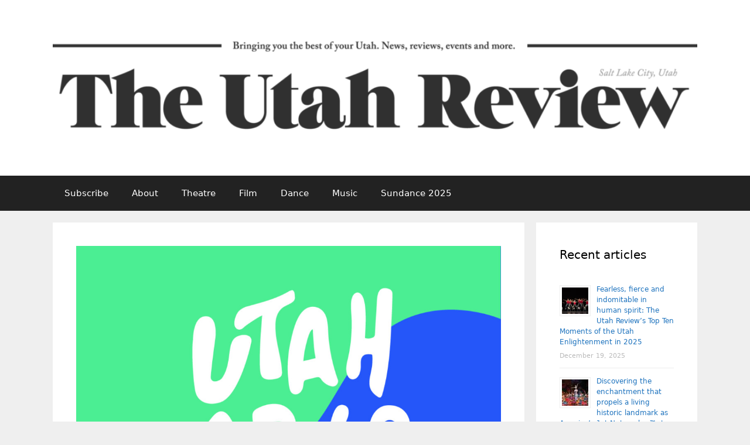

--- FILE ---
content_type: text/html; charset=UTF-8
request_url: https://www.theutahreview.com/backstage-utah-arts-festival-2018-winners-announced-artist-marketplace-wasatch-ironpen-literary-arts-individual-team-poetry-slam-competitions/
body_size: 16501
content:
<!DOCTYPE html><html lang="en-US" itemscope itemtype="https://schema.org/BlogPosting"><head><meta charset="UTF-8"><title>Backstage at The Utah Arts Festival 2018: Winners announced for Artist Marketplace, Wasatch IronPen, Literary Arts individual, team poetry slam competitions &#8211; The Utah Review</title><meta name='robots' content='max-image-preview:large' /><meta name="viewport" content="width=device-width, initial-scale=1"><link rel='dns-prefetch' href='//www.theutahreview.com' /><link rel='dns-prefetch' href='//secure.gravatar.com' /><link rel='dns-prefetch' href='//stats.wp.com' /><link rel='dns-prefetch' href='//v0.wordpress.com' /><link rel='dns-prefetch' href='//jetpack.wordpress.com' /><link rel='dns-prefetch' href='//s0.wp.com' /><link rel='dns-prefetch' href='//public-api.wordpress.com' /><link rel='dns-prefetch' href='//0.gravatar.com' /><link rel='dns-prefetch' href='//1.gravatar.com' /><link rel='dns-prefetch' href='//2.gravatar.com' /><link rel="alternate" type="application/rss+xml" title="The Utah Review &raquo; Feed" href="https://www.theutahreview.com/feed/" /><link rel="alternate" type="application/rss+xml" title="The Utah Review &raquo; Comments Feed" href="https://www.theutahreview.com/comments/feed/" /><link rel="alternate" type="application/rss+xml" title="The Utah Review &raquo; Backstage at The Utah Arts Festival 2018: Winners announced for Artist Marketplace, Wasatch IronPen, Literary Arts individual, team poetry slam competitions Comments Feed" href="https://www.theutahreview.com/backstage-utah-arts-festival-2018-winners-announced-artist-marketplace-wasatch-ironpen-literary-arts-individual-team-poetry-slam-competitions/feed/" /><link rel="alternate" title="oEmbed (JSON)" type="application/json+oembed" href="https://www.theutahreview.com/wp-json/oembed/1.0/embed?url=https%3A%2F%2Fwww.theutahreview.com%2Fbackstage-utah-arts-festival-2018-winners-announced-artist-marketplace-wasatch-ironpen-literary-arts-individual-team-poetry-slam-competitions%2F" /><link rel="alternate" title="oEmbed (XML)" type="text/xml+oembed" href="https://www.theutahreview.com/wp-json/oembed/1.0/embed?url=https%3A%2F%2Fwww.theutahreview.com%2Fbackstage-utah-arts-festival-2018-winners-announced-artist-marketplace-wasatch-ironpen-literary-arts-individual-team-poetry-slam-competitions%2F&#038;format=xml" /><style id='wp-img-auto-sizes-contain-inline-css'>img:is([sizes=auto i],[sizes^="auto," i]){contain-intrinsic-size:3000px 1500px}
/*# sourceURL=wp-img-auto-sizes-contain-inline-css */</style><style id='wp-emoji-styles-inline-css'>img.wp-smiley, img.emoji {
		display: inline !important;
		border: none !important;
		box-shadow: none !important;
		height: 1em !important;
		width: 1em !important;
		margin: 0 0.07em !important;
		vertical-align: -0.1em !important;
		background: none !important;
		padding: 0 !important;
	}
/*# sourceURL=wp-emoji-styles-inline-css */</style><style id='wp-block-library-inline-css'>:root{--wp-block-synced-color:#7a00df;--wp-block-synced-color--rgb:122,0,223;--wp-bound-block-color:var(--wp-block-synced-color);--wp-editor-canvas-background:#ddd;--wp-admin-theme-color:#007cba;--wp-admin-theme-color--rgb:0,124,186;--wp-admin-theme-color-darker-10:#006ba1;--wp-admin-theme-color-darker-10--rgb:0,107,160.5;--wp-admin-theme-color-darker-20:#005a87;--wp-admin-theme-color-darker-20--rgb:0,90,135;--wp-admin-border-width-focus:2px}@media (min-resolution:192dpi){:root{--wp-admin-border-width-focus:1.5px}}.wp-element-button{cursor:pointer}:root .has-very-light-gray-background-color{background-color:#eee}:root .has-very-dark-gray-background-color{background-color:#313131}:root .has-very-light-gray-color{color:#eee}:root .has-very-dark-gray-color{color:#313131}:root .has-vivid-green-cyan-to-vivid-cyan-blue-gradient-background{background:linear-gradient(135deg,#00d084,#0693e3)}:root .has-purple-crush-gradient-background{background:linear-gradient(135deg,#34e2e4,#4721fb 50%,#ab1dfe)}:root .has-hazy-dawn-gradient-background{background:linear-gradient(135deg,#faaca8,#dad0ec)}:root .has-subdued-olive-gradient-background{background:linear-gradient(135deg,#fafae1,#67a671)}:root .has-atomic-cream-gradient-background{background:linear-gradient(135deg,#fdd79a,#004a59)}:root .has-nightshade-gradient-background{background:linear-gradient(135deg,#330968,#31cdcf)}:root .has-midnight-gradient-background{background:linear-gradient(135deg,#020381,#2874fc)}:root{--wp--preset--font-size--normal:16px;--wp--preset--font-size--huge:42px}.has-regular-font-size{font-size:1em}.has-larger-font-size{font-size:2.625em}.has-normal-font-size{font-size:var(--wp--preset--font-size--normal)}.has-huge-font-size{font-size:var(--wp--preset--font-size--huge)}.has-text-align-center{text-align:center}.has-text-align-left{text-align:left}.has-text-align-right{text-align:right}.has-fit-text{white-space:nowrap!important}#end-resizable-editor-section{display:none}.aligncenter{clear:both}.items-justified-left{justify-content:flex-start}.items-justified-center{justify-content:center}.items-justified-right{justify-content:flex-end}.items-justified-space-between{justify-content:space-between}.screen-reader-text{border:0;clip-path:inset(50%);height:1px;margin:-1px;overflow:hidden;padding:0;position:absolute;width:1px;word-wrap:normal!important}.screen-reader-text:focus{background-color:#ddd;clip-path:none;color:#444;display:block;font-size:1em;height:auto;left:5px;line-height:normal;padding:15px 23px 14px;text-decoration:none;top:5px;width:auto;z-index:100000}html :where(.has-border-color){border-style:solid}html :where([style*=border-top-color]){border-top-style:solid}html :where([style*=border-right-color]){border-right-style:solid}html :where([style*=border-bottom-color]){border-bottom-style:solid}html :where([style*=border-left-color]){border-left-style:solid}html :where([style*=border-width]){border-style:solid}html :where([style*=border-top-width]){border-top-style:solid}html :where([style*=border-right-width]){border-right-style:solid}html :where([style*=border-bottom-width]){border-bottom-style:solid}html :where([style*=border-left-width]){border-left-style:solid}html :where(img[class*=wp-image-]){height:auto;max-width:100%}:where(figure){margin:0 0 1em}html :where(.is-position-sticky){--wp-admin--admin-bar--position-offset:var(--wp-admin--admin-bar--height,0px)}@media screen and (max-width:600px){html :where(.is-position-sticky){--wp-admin--admin-bar--position-offset:0px}}

/*# sourceURL=wp-block-library-inline-css */</style><style id='global-styles-inline-css'>:root{--wp--preset--aspect-ratio--square: 1;--wp--preset--aspect-ratio--4-3: 4/3;--wp--preset--aspect-ratio--3-4: 3/4;--wp--preset--aspect-ratio--3-2: 3/2;--wp--preset--aspect-ratio--2-3: 2/3;--wp--preset--aspect-ratio--16-9: 16/9;--wp--preset--aspect-ratio--9-16: 9/16;--wp--preset--color--black: #000000;--wp--preset--color--cyan-bluish-gray: #abb8c3;--wp--preset--color--white: #ffffff;--wp--preset--color--pale-pink: #f78da7;--wp--preset--color--vivid-red: #cf2e2e;--wp--preset--color--luminous-vivid-orange: #ff6900;--wp--preset--color--luminous-vivid-amber: #fcb900;--wp--preset--color--light-green-cyan: #7bdcb5;--wp--preset--color--vivid-green-cyan: #00d084;--wp--preset--color--pale-cyan-blue: #8ed1fc;--wp--preset--color--vivid-cyan-blue: #0693e3;--wp--preset--color--vivid-purple: #9b51e0;--wp--preset--color--contrast: var(--contrast);--wp--preset--color--contrast-2: var(--contrast-2);--wp--preset--color--contrast-3: var(--contrast-3);--wp--preset--color--base: var(--base);--wp--preset--color--base-2: var(--base-2);--wp--preset--color--base-3: var(--base-3);--wp--preset--color--accent: var(--accent);--wp--preset--gradient--vivid-cyan-blue-to-vivid-purple: linear-gradient(135deg,rgb(6,147,227) 0%,rgb(155,81,224) 100%);--wp--preset--gradient--light-green-cyan-to-vivid-green-cyan: linear-gradient(135deg,rgb(122,220,180) 0%,rgb(0,208,130) 100%);--wp--preset--gradient--luminous-vivid-amber-to-luminous-vivid-orange: linear-gradient(135deg,rgb(252,185,0) 0%,rgb(255,105,0) 100%);--wp--preset--gradient--luminous-vivid-orange-to-vivid-red: linear-gradient(135deg,rgb(255,105,0) 0%,rgb(207,46,46) 100%);--wp--preset--gradient--very-light-gray-to-cyan-bluish-gray: linear-gradient(135deg,rgb(238,238,238) 0%,rgb(169,184,195) 100%);--wp--preset--gradient--cool-to-warm-spectrum: linear-gradient(135deg,rgb(74,234,220) 0%,rgb(151,120,209) 20%,rgb(207,42,186) 40%,rgb(238,44,130) 60%,rgb(251,105,98) 80%,rgb(254,248,76) 100%);--wp--preset--gradient--blush-light-purple: linear-gradient(135deg,rgb(255,206,236) 0%,rgb(152,150,240) 100%);--wp--preset--gradient--blush-bordeaux: linear-gradient(135deg,rgb(254,205,165) 0%,rgb(254,45,45) 50%,rgb(107,0,62) 100%);--wp--preset--gradient--luminous-dusk: linear-gradient(135deg,rgb(255,203,112) 0%,rgb(199,81,192) 50%,rgb(65,88,208) 100%);--wp--preset--gradient--pale-ocean: linear-gradient(135deg,rgb(255,245,203) 0%,rgb(182,227,212) 50%,rgb(51,167,181) 100%);--wp--preset--gradient--electric-grass: linear-gradient(135deg,rgb(202,248,128) 0%,rgb(113,206,126) 100%);--wp--preset--gradient--midnight: linear-gradient(135deg,rgb(2,3,129) 0%,rgb(40,116,252) 100%);--wp--preset--font-size--small: 13px;--wp--preset--font-size--medium: 20px;--wp--preset--font-size--large: 36px;--wp--preset--font-size--x-large: 42px;--wp--preset--spacing--20: 0.44rem;--wp--preset--spacing--30: 0.67rem;--wp--preset--spacing--40: 1rem;--wp--preset--spacing--50: 1.5rem;--wp--preset--spacing--60: 2.25rem;--wp--preset--spacing--70: 3.38rem;--wp--preset--spacing--80: 5.06rem;--wp--preset--shadow--natural: 6px 6px 9px rgba(0, 0, 0, 0.2);--wp--preset--shadow--deep: 12px 12px 50px rgba(0, 0, 0, 0.4);--wp--preset--shadow--sharp: 6px 6px 0px rgba(0, 0, 0, 0.2);--wp--preset--shadow--outlined: 6px 6px 0px -3px rgb(255, 255, 255), 6px 6px rgb(0, 0, 0);--wp--preset--shadow--crisp: 6px 6px 0px rgb(0, 0, 0);}:where(.is-layout-flex){gap: 0.5em;}:where(.is-layout-grid){gap: 0.5em;}body .is-layout-flex{display: flex;}.is-layout-flex{flex-wrap: wrap;align-items: center;}.is-layout-flex > :is(*, div){margin: 0;}body .is-layout-grid{display: grid;}.is-layout-grid > :is(*, div){margin: 0;}:where(.wp-block-columns.is-layout-flex){gap: 2em;}:where(.wp-block-columns.is-layout-grid){gap: 2em;}:where(.wp-block-post-template.is-layout-flex){gap: 1.25em;}:where(.wp-block-post-template.is-layout-grid){gap: 1.25em;}.has-black-color{color: var(--wp--preset--color--black) !important;}.has-cyan-bluish-gray-color{color: var(--wp--preset--color--cyan-bluish-gray) !important;}.has-white-color{color: var(--wp--preset--color--white) !important;}.has-pale-pink-color{color: var(--wp--preset--color--pale-pink) !important;}.has-vivid-red-color{color: var(--wp--preset--color--vivid-red) !important;}.has-luminous-vivid-orange-color{color: var(--wp--preset--color--luminous-vivid-orange) !important;}.has-luminous-vivid-amber-color{color: var(--wp--preset--color--luminous-vivid-amber) !important;}.has-light-green-cyan-color{color: var(--wp--preset--color--light-green-cyan) !important;}.has-vivid-green-cyan-color{color: var(--wp--preset--color--vivid-green-cyan) !important;}.has-pale-cyan-blue-color{color: var(--wp--preset--color--pale-cyan-blue) !important;}.has-vivid-cyan-blue-color{color: var(--wp--preset--color--vivid-cyan-blue) !important;}.has-vivid-purple-color{color: var(--wp--preset--color--vivid-purple) !important;}.has-black-background-color{background-color: var(--wp--preset--color--black) !important;}.has-cyan-bluish-gray-background-color{background-color: var(--wp--preset--color--cyan-bluish-gray) !important;}.has-white-background-color{background-color: var(--wp--preset--color--white) !important;}.has-pale-pink-background-color{background-color: var(--wp--preset--color--pale-pink) !important;}.has-vivid-red-background-color{background-color: var(--wp--preset--color--vivid-red) !important;}.has-luminous-vivid-orange-background-color{background-color: var(--wp--preset--color--luminous-vivid-orange) !important;}.has-luminous-vivid-amber-background-color{background-color: var(--wp--preset--color--luminous-vivid-amber) !important;}.has-light-green-cyan-background-color{background-color: var(--wp--preset--color--light-green-cyan) !important;}.has-vivid-green-cyan-background-color{background-color: var(--wp--preset--color--vivid-green-cyan) !important;}.has-pale-cyan-blue-background-color{background-color: var(--wp--preset--color--pale-cyan-blue) !important;}.has-vivid-cyan-blue-background-color{background-color: var(--wp--preset--color--vivid-cyan-blue) !important;}.has-vivid-purple-background-color{background-color: var(--wp--preset--color--vivid-purple) !important;}.has-black-border-color{border-color: var(--wp--preset--color--black) !important;}.has-cyan-bluish-gray-border-color{border-color: var(--wp--preset--color--cyan-bluish-gray) !important;}.has-white-border-color{border-color: var(--wp--preset--color--white) !important;}.has-pale-pink-border-color{border-color: var(--wp--preset--color--pale-pink) !important;}.has-vivid-red-border-color{border-color: var(--wp--preset--color--vivid-red) !important;}.has-luminous-vivid-orange-border-color{border-color: var(--wp--preset--color--luminous-vivid-orange) !important;}.has-luminous-vivid-amber-border-color{border-color: var(--wp--preset--color--luminous-vivid-amber) !important;}.has-light-green-cyan-border-color{border-color: var(--wp--preset--color--light-green-cyan) !important;}.has-vivid-green-cyan-border-color{border-color: var(--wp--preset--color--vivid-green-cyan) !important;}.has-pale-cyan-blue-border-color{border-color: var(--wp--preset--color--pale-cyan-blue) !important;}.has-vivid-cyan-blue-border-color{border-color: var(--wp--preset--color--vivid-cyan-blue) !important;}.has-vivid-purple-border-color{border-color: var(--wp--preset--color--vivid-purple) !important;}.has-vivid-cyan-blue-to-vivid-purple-gradient-background{background: var(--wp--preset--gradient--vivid-cyan-blue-to-vivid-purple) !important;}.has-light-green-cyan-to-vivid-green-cyan-gradient-background{background: var(--wp--preset--gradient--light-green-cyan-to-vivid-green-cyan) !important;}.has-luminous-vivid-amber-to-luminous-vivid-orange-gradient-background{background: var(--wp--preset--gradient--luminous-vivid-amber-to-luminous-vivid-orange) !important;}.has-luminous-vivid-orange-to-vivid-red-gradient-background{background: var(--wp--preset--gradient--luminous-vivid-orange-to-vivid-red) !important;}.has-very-light-gray-to-cyan-bluish-gray-gradient-background{background: var(--wp--preset--gradient--very-light-gray-to-cyan-bluish-gray) !important;}.has-cool-to-warm-spectrum-gradient-background{background: var(--wp--preset--gradient--cool-to-warm-spectrum) !important;}.has-blush-light-purple-gradient-background{background: var(--wp--preset--gradient--blush-light-purple) !important;}.has-blush-bordeaux-gradient-background{background: var(--wp--preset--gradient--blush-bordeaux) !important;}.has-luminous-dusk-gradient-background{background: var(--wp--preset--gradient--luminous-dusk) !important;}.has-pale-ocean-gradient-background{background: var(--wp--preset--gradient--pale-ocean) !important;}.has-electric-grass-gradient-background{background: var(--wp--preset--gradient--electric-grass) !important;}.has-midnight-gradient-background{background: var(--wp--preset--gradient--midnight) !important;}.has-small-font-size{font-size: var(--wp--preset--font-size--small) !important;}.has-medium-font-size{font-size: var(--wp--preset--font-size--medium) !important;}.has-large-font-size{font-size: var(--wp--preset--font-size--large) !important;}.has-x-large-font-size{font-size: var(--wp--preset--font-size--x-large) !important;}
/*# sourceURL=global-styles-inline-css */</style><style id='classic-theme-styles-inline-css'>/*! This file is auto-generated */
.wp-block-button__link{color:#fff;background-color:#32373c;border-radius:9999px;box-shadow:none;text-decoration:none;padding:calc(.667em + 2px) calc(1.333em + 2px);font-size:1.125em}.wp-block-file__button{background:#32373c;color:#fff;text-decoration:none}
/*# sourceURL=/wp-includes/css/classic-themes.min.css */</style><link rel='stylesheet' id='gn-frontend-gnfollow-style-css' href='https://www.theutahreview.com/wp-content/plugins/gn-publisher/assets/css/gn-frontend-gnfollow.min.css?ver=1.5.26' media='all' /><style id='wpxpo-global-style-inline-css'>:root {
			--preset-color1: #037fff;
			--preset-color2: #026fe0;
			--preset-color3: #071323;
			--preset-color4: #132133;
			--preset-color5: #34495e;
			--preset-color6: #787676;
			--preset-color7: #f0f2f3;
			--preset-color8: #f8f9fa;
			--preset-color9: #ffffff;
		}{}
/*# sourceURL=wpxpo-global-style-inline-css */</style><style id='ultp-preset-colors-style-inline-css'>:root { --postx_preset_Base_1_color: #f4f4ff; --postx_preset_Base_2_color: #dddff8; --postx_preset_Base_3_color: #B4B4D6; --postx_preset_Primary_color: #3323f0; --postx_preset_Secondary_color: #4a5fff; --postx_preset_Tertiary_color: #FFFFFF; --postx_preset_Contrast_3_color: #545472; --postx_preset_Contrast_2_color: #262657; --postx_preset_Contrast_1_color: #10102e; --postx_preset_Over_Primary_color: #ffffff;  }
/*# sourceURL=ultp-preset-colors-style-inline-css */</style><style id='ultp-preset-gradient-style-inline-css'>:root { --postx_preset_Primary_to_Secondary_to_Right_gradient: linear-gradient(90deg, var(--postx_preset_Primary_color) 0%, var(--postx_preset_Secondary_color) 100%); --postx_preset_Primary_to_Secondary_to_Bottom_gradient: linear-gradient(180deg, var(--postx_preset_Primary_color) 0%, var(--postx_preset_Secondary_color) 100%); --postx_preset_Secondary_to_Primary_to_Right_gradient: linear-gradient(90deg, var(--postx_preset_Secondary_color) 0%, var(--postx_preset_Primary_color) 100%); --postx_preset_Secondary_to_Primary_to_Bottom_gradient: linear-gradient(180deg, var(--postx_preset_Secondary_color) 0%, var(--postx_preset_Primary_color) 100%); --postx_preset_Cold_Evening_gradient: linear-gradient(0deg, rgb(12, 52, 131) 0%, rgb(162, 182, 223) 100%, rgb(107, 140, 206) 100%, rgb(162, 182, 223) 100%); --postx_preset_Purple_Division_gradient: linear-gradient(0deg, rgb(112, 40, 228) 0%, rgb(229, 178, 202) 100%); --postx_preset_Over_Sun_gradient: linear-gradient(60deg, rgb(171, 236, 214) 0%, rgb(251, 237, 150) 100%); --postx_preset_Morning_Salad_gradient: linear-gradient(-255deg, rgb(183, 248, 219) 0%, rgb(80, 167, 194) 100%); --postx_preset_Fabled_Sunset_gradient: linear-gradient(-270deg, rgb(35, 21, 87) 0%, rgb(68, 16, 122) 29%, rgb(255, 19, 97) 67%, rgb(255, 248, 0) 100%);  }
/*# sourceURL=ultp-preset-gradient-style-inline-css */</style><style id='ultp-preset-typo-style-inline-css'>:root { --postx_preset_Heading_typo_font_family: Helvetica; --postx_preset_Heading_typo_font_family_type: sans-serif; --postx_preset_Heading_typo_font_weight: 600; --postx_preset_Heading_typo_text_transform: capitalize; --postx_preset_Body_and_Others_typo_font_family: Helvetica; --postx_preset_Body_and_Others_typo_font_family_type: sans-serif; --postx_preset_Body_and_Others_typo_font_weight: 400; --postx_preset_Body_and_Others_typo_text_transform: lowercase; --postx_preset_body_typo_font_size_lg: 16px; --postx_preset_paragraph_1_typo_font_size_lg: 12px; --postx_preset_paragraph_2_typo_font_size_lg: 12px; --postx_preset_paragraph_3_typo_font_size_lg: 12px; --postx_preset_heading_h1_typo_font_size_lg: 42px; --postx_preset_heading_h2_typo_font_size_lg: 36px; --postx_preset_heading_h3_typo_font_size_lg: 30px; --postx_preset_heading_h4_typo_font_size_lg: 24px; --postx_preset_heading_h5_typo_font_size_lg: 20px; --postx_preset_heading_h6_typo_font_size_lg: 16px; }
/*# sourceURL=ultp-preset-typo-style-inline-css */</style><link rel='stylesheet' id='generate-style-grid-css' href='https://www.theutahreview.com/wp-content/themes/generatepress/assets/css/unsemantic-grid.min.css?ver=3.6.0' media='all' /><link rel='stylesheet' id='generate-style-css' href='https://www.theutahreview.com/wp-content/themes/generatepress/assets/css/style.min.css?ver=3.6.0' media='all' /><style id='generate-style-inline-css'>body{background-color:#efefef;color:#3a3a3a;}a{color:#1e73be;}a:hover, a:focus, a:active{color:#000000;}body .grid-container{max-width:1100px;}.wp-block-group__inner-container{max-width:1100px;margin-left:auto;margin-right:auto;}.site-header .header-image{width:1180px;}:root{--contrast:#222222;--contrast-2:#575760;--contrast-3:#b2b2be;--base:#f0f0f0;--base-2:#f7f8f9;--base-3:#ffffff;--accent:#1e73be;}:root .has-contrast-color{color:var(--contrast);}:root .has-contrast-background-color{background-color:var(--contrast);}:root .has-contrast-2-color{color:var(--contrast-2);}:root .has-contrast-2-background-color{background-color:var(--contrast-2);}:root .has-contrast-3-color{color:var(--contrast-3);}:root .has-contrast-3-background-color{background-color:var(--contrast-3);}:root .has-base-color{color:var(--base);}:root .has-base-background-color{background-color:var(--base);}:root .has-base-2-color{color:var(--base-2);}:root .has-base-2-background-color{background-color:var(--base-2);}:root .has-base-3-color{color:var(--base-3);}:root .has-base-3-background-color{background-color:var(--base-3);}:root .has-accent-color{color:var(--accent);}:root .has-accent-background-color{background-color:var(--accent);}body, button, input, select, textarea{font-family:-apple-system, system-ui, BlinkMacSystemFont, "Segoe UI", Helvetica, Arial, sans-serif, "Apple Color Emoji", "Segoe UI Emoji", "Segoe UI Symbol";}body{line-height:1.5;}.entry-content > [class*="wp-block-"]:not(:last-child):not(.wp-block-heading){margin-bottom:1.5em;}.main-title{font-size:45px;}.main-navigation .main-nav ul ul li a{font-size:14px;}.sidebar .widget, .footer-widgets .widget{font-size:17px;}h1{font-weight:300;font-size:40px;}h2{font-weight:300;font-size:30px;}h3{font-size:20px;}h4{font-size:inherit;}h5{font-size:inherit;}@media (max-width:768px){.main-title{font-size:30px;}h1{font-size:30px;}h2{font-size:25px;}}.top-bar{background-color:#636363;color:#ffffff;}.top-bar a{color:#ffffff;}.top-bar a:hover{color:#303030;}.site-header{background-color:#ffffff;color:#3a3a3a;}.site-header a{color:#3a3a3a;}.main-title a,.main-title a:hover{color:#222222;}.site-description{color:#757575;}.main-navigation,.main-navigation ul ul{background-color:#222222;}.main-navigation .main-nav ul li a, .main-navigation .menu-toggle, .main-navigation .menu-bar-items{color:#ffffff;}.main-navigation .main-nav ul li:not([class*="current-menu-"]):hover > a, .main-navigation .main-nav ul li:not([class*="current-menu-"]):focus > a, .main-navigation .main-nav ul li.sfHover:not([class*="current-menu-"]) > a, .main-navigation .menu-bar-item:hover > a, .main-navigation .menu-bar-item.sfHover > a{color:#ffffff;background-color:#3f3f3f;}button.menu-toggle:hover,button.menu-toggle:focus,.main-navigation .mobile-bar-items a,.main-navigation .mobile-bar-items a:hover,.main-navigation .mobile-bar-items a:focus{color:#ffffff;}.main-navigation .main-nav ul li[class*="current-menu-"] > a{color:#ffffff;background-color:#3f3f3f;}.navigation-search input[type="search"],.navigation-search input[type="search"]:active, .navigation-search input[type="search"]:focus, .main-navigation .main-nav ul li.search-item.active > a, .main-navigation .menu-bar-items .search-item.active > a{color:#ffffff;background-color:#3f3f3f;}.main-navigation ul ul{background-color:#3f3f3f;}.main-navigation .main-nav ul ul li a{color:#ffffff;}.main-navigation .main-nav ul ul li:not([class*="current-menu-"]):hover > a,.main-navigation .main-nav ul ul li:not([class*="current-menu-"]):focus > a, .main-navigation .main-nav ul ul li.sfHover:not([class*="current-menu-"]) > a{color:#ffffff;background-color:#4f4f4f;}.main-navigation .main-nav ul ul li[class*="current-menu-"] > a{color:#ffffff;background-color:#4f4f4f;}.separate-containers .inside-article, .separate-containers .comments-area, .separate-containers .page-header, .one-container .container, .separate-containers .paging-navigation, .inside-page-header{background-color:#ffffff;}.entry-meta{color:#595959;}.entry-meta a{color:#595959;}.entry-meta a:hover{color:#1e73be;}.sidebar .widget{background-color:#ffffff;}.sidebar .widget .widget-title{color:#000000;}.footer-widgets{background-color:#ffffff;}.footer-widgets .widget-title{color:#000000;}.site-info{color:#ffffff;background-color:#222222;}.site-info a{color:#ffffff;}.site-info a:hover{color:#606060;}.footer-bar .widget_nav_menu .current-menu-item a{color:#606060;}input[type="text"],input[type="email"],input[type="url"],input[type="password"],input[type="search"],input[type="tel"],input[type="number"],textarea,select{color:#666666;background-color:#fafafa;border-color:#cccccc;}input[type="text"]:focus,input[type="email"]:focus,input[type="url"]:focus,input[type="password"]:focus,input[type="search"]:focus,input[type="tel"]:focus,input[type="number"]:focus,textarea:focus,select:focus{color:#666666;background-color:#ffffff;border-color:#bfbfbf;}button,html input[type="button"],input[type="reset"],input[type="submit"],a.button,a.wp-block-button__link:not(.has-background){color:#ffffff;background-color:#666666;}button:hover,html input[type="button"]:hover,input[type="reset"]:hover,input[type="submit"]:hover,a.button:hover,button:focus,html input[type="button"]:focus,input[type="reset"]:focus,input[type="submit"]:focus,a.button:focus,a.wp-block-button__link:not(.has-background):active,a.wp-block-button__link:not(.has-background):focus,a.wp-block-button__link:not(.has-background):hover{color:#ffffff;background-color:#3f3f3f;}a.generate-back-to-top{background-color:rgba( 0,0,0,0.4 );color:#ffffff;}a.generate-back-to-top:hover,a.generate-back-to-top:focus{background-color:rgba( 0,0,0,0.6 );color:#ffffff;}:root{--gp-search-modal-bg-color:var(--base-3);--gp-search-modal-text-color:var(--contrast);--gp-search-modal-overlay-bg-color:rgba(0,0,0,0.2);}@media (max-width:768px){.main-navigation .menu-bar-item:hover > a, .main-navigation .menu-bar-item.sfHover > a{background:none;color:#ffffff;}}.inside-top-bar{padding:10px;}.inside-header{padding:40px;}.site-main .wp-block-group__inner-container{padding:40px;}.entry-content .alignwide, body:not(.no-sidebar) .entry-content .alignfull{margin-left:-40px;width:calc(100% + 80px);max-width:calc(100% + 80px);}.rtl .menu-item-has-children .dropdown-menu-toggle{padding-left:20px;}.rtl .main-navigation .main-nav ul li.menu-item-has-children > a{padding-right:20px;}.site-info{padding:20px;}@media (max-width:768px){.separate-containers .inside-article, .separate-containers .comments-area, .separate-containers .page-header, .separate-containers .paging-navigation, .one-container .site-content, .inside-page-header{padding:30px;}.site-main .wp-block-group__inner-container{padding:30px;}.site-info{padding-right:10px;padding-left:10px;}.entry-content .alignwide, body:not(.no-sidebar) .entry-content .alignfull{margin-left:-30px;width:calc(100% + 60px);max-width:calc(100% + 60px);}}.one-container .sidebar .widget{padding:0px;}/* End cached CSS */@media (max-width:768px){.main-navigation .menu-toggle,.main-navigation .mobile-bar-items,.sidebar-nav-mobile:not(#sticky-placeholder){display:block;}.main-navigation ul,.gen-sidebar-nav{display:none;}[class*="nav-float-"] .site-header .inside-header > *{float:none;clear:both;}}
/*# sourceURL=generate-style-inline-css */</style><link rel='stylesheet' id='generate-mobile-style-css' href='https://www.theutahreview.com/wp-content/themes/generatepress/assets/css/mobile.min.css?ver=3.6.0' media='all' /><link rel='stylesheet' id='generate-font-icons-css' href='https://www.theutahreview.com/wp-content/themes/generatepress/assets/css/components/font-icons.min.css?ver=3.6.0' media='all' /> <script defer src="https://www.theutahreview.com/wp-includes/js/jquery/jquery.min.js?ver=3.7.1" id="jquery-core-js"></script> <script defer src="https://www.theutahreview.com/wp-includes/js/jquery/jquery-migrate.min.js?ver=3.4.1" id="jquery-migrate-js"></script> <link rel="image_src" href="https://www.theutahreview.com/wp-content/uploads/2018/06/1_UAF18_Logo.jpg"><meta name="msapplication-TileImage" content="https://www.theutahreview.com/wp-content/uploads/2018/06/1_UAF18_Logo.jpg"><meta property="og:image" content="https://www.theutahreview.com/wp-content/uploads/2018/06/1_UAF18_Logo.jpg"><meta property="og:image:secure_url" content="https://www.theutahreview.com/wp-content/uploads/2018/06/1_UAF18_Logo.jpg"><meta property="og:image:width" content="1024"><meta property="og:image:height" content="1024"><meta property="og:image:alt" content="1_UAF18_Logo"><meta property="og:image:type" content="image/jpeg"><meta property="og:description" content="The 42nd Utah Arts Festival has announced various awards for visual arts and literary arts. Nine awards were presented for the Artist Marketplace. All of the visual artist award winners are eligible for invitation to the Utah Arts Festival in 2019. Best of Show and People’s Choice Award winners also will have their booth fees..."><meta property="og:type" content="article"><meta property="og:locale" content="en_US"><meta property="og:site_name" content="The Utah Review"><meta property="og:title" content="Backstage at The Utah Arts Festival 2018: Winners announced for Artist Marketplace, Wasatch IronPen, Literary Arts individual, team poetry slam competitions"><meta property="og:url" content="https://www.theutahreview.com/backstage-utah-arts-festival-2018-winners-announced-artist-marketplace-wasatch-ironpen-literary-arts-individual-team-poetry-slam-competitions/"><meta property="og:updated_time" content="2018-06-25T08:15:25-06:00"><meta property="article:tag" content="artist marketplace at utah arts festival 2018"><meta property="article:tag" content="literary arts poetry slam 2018"><meta property="article:tag" content="uaf2018"><meta property="article:tag" content="utah arts festival 2018"><meta property="article:tag" content="wasatch ironpen competition 2018"><meta property="article:published_time" content="2018-06-25T14:15:25+00:00"><meta property="article:modified_time" content="2018-06-25T14:15:25+00:00"><meta property="article:section" content="Arts"><meta property="article:section" content="Event"><meta property="article:section" content="Featured"><meta property="article:section" content="Literature"><meta property="article:section" content="News"><meta property="article:author:first_name" content="Les"><meta property="article:author:last_name" content="Roka"><meta property="article:author:username" content="Les Roka"><meta property="twitter:partner" content="ogwp"><meta property="twitter:card" content="summary_large_image"><meta property="twitter:image" content="https://www.theutahreview.com/wp-content/uploads/2018/06/1_UAF18_Logo.jpg"><meta property="twitter:image:alt" content="1_UAF18_Logo"><meta property="twitter:title" content="Backstage at The Utah Arts Festival 2018: Winners announced for Artist Marketplace, Wasatch IronPen, Literary Arts individual, team poetry slam competitions"><meta property="twitter:description" content="The 42nd Utah Arts Festival has announced various awards for visual arts and literary arts. Nine awards were presented for the Artist Marketplace. All of the visual artist award winners are..."><meta property="twitter:url" content="https://www.theutahreview.com/backstage-utah-arts-festival-2018-winners-announced-artist-marketplace-wasatch-ironpen-literary-arts-individual-team-poetry-slam-competitions/"><meta property="twitter:label1" content="Reading time"><meta property="twitter:data1" content="1 minute"><meta itemprop="image" content="https://www.theutahreview.com/wp-content/uploads/2018/06/1_UAF18_Logo.jpg"><meta itemprop="name" content="Backstage at The Utah Arts Festival 2018: Winners announced for Artist Marketplace, Wasatch IronPen, Literary Arts individual, team poetry slam competitions"><meta itemprop="description" content="The 42nd Utah Arts Festival has announced various awards for visual arts and literary arts. Nine awards were presented for the Artist Marketplace. All of the visual artist award winners are eligible for invitation to the Utah Arts Festival in 2019. Best of Show and People’s Choice Award winners also will have their booth fees..."><meta itemprop="datePublished" content="2018-06-25"><meta itemprop="dateModified" content="2018-06-25T14:15:25+00:00"><meta property="profile:first_name" content="Les"><meta property="profile:last_name" content="Roka"><meta property="profile:username" content="Les Roka"><link rel="https://api.w.org/" href="https://www.theutahreview.com/wp-json/" /><link rel="alternate" title="JSON" type="application/json" href="https://www.theutahreview.com/wp-json/wp/v2/posts/11365" /><link rel="EditURI" type="application/rsd+xml" title="RSD" href="https://www.theutahreview.com/xmlrpc.php?rsd" /><meta name="generator" content="WordPress 6.9" /><link rel="canonical" href="https://www.theutahreview.com/backstage-utah-arts-festival-2018-winners-announced-artist-marketplace-wasatch-ironpen-literary-arts-individual-team-poetry-slam-competitions/" /><link rel='shortlink' href='https://wp.me/p4kAa3-2Xj' /><style>img#wpstats{display:none}</style><link rel="pingback" href="https://www.theutahreview.com/xmlrpc.php"><link rel='stylesheet' id='rpwe-style-css' href='https://www.theutahreview.com/wp-content/cache/autoptimize/autoptimize_single_88518d180006cc683838eadac0ba3d7a.php?ver=2.0.2' media='all' /></head><body class="wp-singular post-template-default single single-post postid-11365 single-format-standard wp-custom-logo wp-embed-responsive wp-theme-generatepress postx-page right-sidebar nav-below-header separate-containers fluid-header active-footer-widgets-3 nav-aligned-left header-aligned-left dropdown-hover featured-image-active" itemtype="https://schema.org/Blog" itemscope> <a class="screen-reader-text skip-link" href="#content" title="Skip to content">Skip to content</a><header class="site-header" id="masthead" aria-label="Site"  itemtype="https://schema.org/WPHeader" itemscope><div class="inside-header grid-container grid-parent"><div class="site-logo"> <a href="https://www.theutahreview.com/" rel="home"> <img  class="header-image is-logo-image" alt="The Utah Review" src="https://www.theutahreview.com/wp-content/uploads/2018/10/cropped-UtahReview-Masthead-2280-1.png" /> </a></div></div></header><nav class="main-navigation sub-menu-right" id="site-navigation" aria-label="Primary"  itemtype="https://schema.org/SiteNavigationElement" itemscope><div class="inside-navigation grid-container grid-parent"> <button class="menu-toggle" aria-controls="primary-menu" aria-expanded="false"> <span class="mobile-menu">Menu</span> </button><div id="primary-menu" class="main-nav"><ul id="menu-navigation" class=" menu sf-menu"><li id="menu-item-12003" class="menu-item menu-item-type-custom menu-item-object-custom menu-item-12003"><a href="http://eepurl.com/VXgTT">Subscribe</a></li><li id="menu-item-167" class="menu-item menu-item-type-post_type menu-item-object-page menu-item-167"><a href="https://www.theutahreview.com/about/">About</a></li><li id="menu-item-11865" class="menu-item menu-item-type-taxonomy menu-item-object-category menu-item-11865"><a href="https://www.theutahreview.com/category/arts/theatre/">Theatre</a></li><li id="menu-item-11866" class="menu-item menu-item-type-taxonomy menu-item-object-category menu-item-11866"><a href="https://www.theutahreview.com/category/arts/film/">Film</a></li><li id="menu-item-21445" class="menu-item menu-item-type-taxonomy menu-item-object-category menu-item-21445"><a href="https://www.theutahreview.com/category/arts/dance/">Dance</a></li><li id="menu-item-21446" class="menu-item menu-item-type-taxonomy menu-item-object-category menu-item-21446"><a href="https://www.theutahreview.com/category/arts/music-arts/">Music</a></li><li id="menu-item-24147" class="menu-item menu-item-type-custom menu-item-object-custom menu-item-24147"><a href="https://www.theutahreview.com/tag/sundance-2025">Sundance 2025</a></li></ul></div></div></nav><div class="site grid-container container hfeed grid-parent" id="page"><div class="site-content" id="content"><div class="content-area grid-parent mobile-grid-100 grid-75 tablet-grid-75" id="primary"><main class="site-main" id="main"><article id="post-11365" class="post-11365 post type-post status-publish format-standard has-post-thumbnail hentry category-arts category-event category-featured category-literature category-news tag-artist-marketplace-at-utah-arts-festival-2018 tag-literary-arts-poetry-slam-2018 tag-uaf2018 tag-utah-arts-festival-2018 tag-wasatch-ironpen-competition-2018" itemtype="https://schema.org/CreativeWork" itemscope><div class="inside-article"><div class="featured-image page-header-image-single grid-container grid-parent"> <img width="1024" height="1024" src="https://www.theutahreview.com/wp-content/uploads/2018/06/1_UAF18_Logo.jpg" class="attachment-full size-full wp-post-image" alt="" itemprop="image" decoding="async" fetchpriority="high" srcset="https://www.theutahreview.com/wp-content/uploads/2018/06/1_UAF18_Logo.jpg 1024w, https://www.theutahreview.com/wp-content/uploads/2018/06/1_UAF18_Logo-150x150.jpg 150w, https://www.theutahreview.com/wp-content/uploads/2018/06/1_UAF18_Logo-300x300.jpg 300w, https://www.theutahreview.com/wp-content/uploads/2018/06/1_UAF18_Logo-768x768.jpg 768w, https://www.theutahreview.com/wp-content/uploads/2018/06/1_UAF18_Logo-696x696.jpg 696w, https://www.theutahreview.com/wp-content/uploads/2018/06/1_UAF18_Logo-100x100.jpg 100w" sizes="(max-width: 1024px) 100vw, 1024px" /></div><header class="entry-header"><h1 class="entry-title" itemprop="headline">Backstage at The Utah Arts Festival 2018: Winners announced for Artist Marketplace, Wasatch IronPen, Literary Arts individual, team poetry slam competitions</h1><div class="entry-meta"> <span class="posted-on"><time class="entry-date published" datetime="2018-06-25T08:15:25-06:00" itemprop="datePublished">June 25, 2018</time></span> <span class="byline">by <span class="author vcard" itemprop="author" itemtype="https://schema.org/Person" itemscope><a class="url fn n" href="https://www.theutahreview.com/author/les/" title="View all posts by Les Roka" rel="author" itemprop="url"><span class="author-name" itemprop="name">Les Roka</span></a></span></span></div></header><div class="entry-content" itemprop="text"><p><img decoding="async" src="https://www.theutahreview.com/wp-content/uploads/2018/06/1_UAF18_Logo-300x300.jpg" alt="" width="300" height="300" class="alignleft size-medium wp-image-11372" srcset="https://www.theutahreview.com/wp-content/uploads/2018/06/1_UAF18_Logo-300x300.jpg 300w, https://www.theutahreview.com/wp-content/uploads/2018/06/1_UAF18_Logo-150x150.jpg 150w, https://www.theutahreview.com/wp-content/uploads/2018/06/1_UAF18_Logo-768x768.jpg 768w, https://www.theutahreview.com/wp-content/uploads/2018/06/1_UAF18_Logo-696x696.jpg 696w, https://www.theutahreview.com/wp-content/uploads/2018/06/1_UAF18_Logo-100x100.jpg 100w, https://www.theutahreview.com/wp-content/uploads/2018/06/1_UAF18_Logo.jpg 1024w" sizes="(max-width: 300px) 100vw, 300px" /> The <a href="https://uaf.org/">42nd Utah Arts Festival</a> has announced various awards for visual arts and literary arts. Nine awards were presented for the Artist Marketplace. All of the visual artist award winners are eligible for invitation to the Utah Arts Festival in 2019. Best of Show and People’s Choice Award winners also will have their booth fees waived.</p><p>The 43nd annual Utah Arts Festival will be held June 20-23, 2019 on Library Square and Washington Square.</p><p><strong>ARTISTS MARKETPLACE</strong></p><p><strong>BEST IN SHOW:</strong></p><p><strong>Sponsor Jury Award:</strong> Stephanie Saint-Thomas, 2-D Mixed Media, Salt Lake City</p><p><strong>Gallery Association Award:</strong> Erin Pietsch, Ceramics, Boise, Idaho</p><p><strong>Board Member Award:</strong> Rezgar Mamandi, 3-D Mixed Media, Hoffman Estates, Illinois</p><p><strong>Artist Marketplace Award:</strong> Gus Lewkowicz, Wearable Art, Scottsdale, Arizonia</p><p><strong>AWARD OF MERIT:</strong></p><p><strong>Sponsor Jury Award:</strong> Rachaela DiRosaria, 3-D Mixed Media, New Orleans, Louisiana</p><p><strong>Gallery Association Award:</strong> Ryan McAbery, 2-D Mixed Media, Portland, Oregon</p><p><strong>Board Member Award:</strong> Andrea Haffner, Jewelry, Ojai, California</p><p><strong>Artist Marketplace Award:</strong> Nicholas Baker, 2-D Mixed Media, Salt Lake City</p><p><strong>PEOPLE’S CHOICE AWARD:</strong> Erik Jensen, 2-D Mixed Media, West Valley City, Utah</p><p><em>Additional awards from various venues were announced (Fear No Film awards are announced in a separate article):</em></p><p><strong>Wasatch IronPen/UltraPen Contest</strong>, The Salt Lake Community College Writing Center, 12th anniversary</p><p><strong>Adult Fiction:</strong></p><p><strong>1st:</strong> Pete Gomben, Wings</p><p><strong>Honorable Mention:</strong> Alice Lopez, Dream State</p><p><strong>Adult Poetry:</strong></p><p><strong>1st:</strong> Kathy Ann Rekoutis, Untitled (Into The Vastness)</p><p><strong>Honorable Mention:</strong> Spencer Ballard, How to Cleanse A Wound</p><p><strong>Adult Nonfiction:</strong></p><p><strong>1st:</strong> Pete Gomben, Next to Godliness</p><p><strong>Honorable Mention:</strong> Lisha Yang, An Appeal</p><p><strong>Adult Ultra:</strong></p><p><strong>1st:</strong> R.J. Walker, On Demons and the Salt That Summons Them</p><p><strong>Honorable Mention:</strong> Chantel Sigman Baker, Scavengers, Blending In, The West Desert</p><p><strong>Youth Fiction:</strong></p><p><strong>1st:</strong> Francesca Vales, Suffragettes of the Salt Flats</p><p><strong>Honorable Mention:</strong> Bess Bateman, Alkaline Bimbo</p><p><strong>Youth Poetry:</strong></p><p><strong>1st:</strong> Madeline Galian, the plains</p><p><strong>Honorable Mention:</strong> Jane Galian, blood oranges</p><p><strong>Youth Nonfiction:</strong></p><p><strong>1st:</strong> Beatrice Teigen, Yes We Can</p><p><strong>SLAM COMPETITION, BIG MOUTH STAGE:</strong></p><p><strong>Individual:</strong></p><p><strong>1st:</strong> Jesse Parent, Salt Lake City<br /> <strong>2nd:</strong> Xach Blunt, Texas<br /> <strong>3rd:</strong> Clementine von Radics, Oregon</p><p><strong>Team:</strong></p><p><strong>1st:</strong> Salt City Slam<br /> <strong>2nd:</strong> Albuquerque<br /> <strong>3rd:</strong> Skyline High School</p></div><footer class="entry-meta" aria-label="Entry meta"> <span class="cat-links"><span class="screen-reader-text">Categories </span><a href="https://www.theutahreview.com/category/arts/" rel="category tag">Arts</a>, <a href="https://www.theutahreview.com/category/event/" rel="category tag">Event</a>, <a href="https://www.theutahreview.com/category/featured/" rel="category tag">Featured</a>, <a href="https://www.theutahreview.com/category/arts/literature/" rel="category tag">Literature</a>, <a href="https://www.theutahreview.com/category/news/" rel="category tag">News</a></span> <span class="tags-links"><span class="screen-reader-text">Tags </span><a href="https://www.theutahreview.com/tag/artist-marketplace-at-utah-arts-festival-2018/" rel="tag">artist marketplace at utah arts festival 2018</a>, <a href="https://www.theutahreview.com/tag/literary-arts-poetry-slam-2018/" rel="tag">literary arts poetry slam 2018</a>, <a href="https://www.theutahreview.com/tag/uaf2018/" rel="tag">uaf2018</a>, <a href="https://www.theutahreview.com/tag/utah-arts-festival-2018/" rel="tag">utah arts festival 2018</a>, <a href="https://www.theutahreview.com/tag/wasatch-ironpen-competition-2018/" rel="tag">wasatch ironpen competition 2018</a></span><nav id="nav-below" class="post-navigation" aria-label="Posts"><div class="nav-previous"><span class="prev"><a href="https://www.theutahreview.com/backstage-utah-arts-festival-2018-utah-independent-filmmakers-fear-no-film-include-arthur-veenema-christopher-lee/" rel="prev">Backstage at The Utah Arts Festival 2018: Utah independent filmmakers at Fear No Film include Arthur Veenema, Christopher Lee</a></span></div><div class="nav-next"><span class="next"><a href="https://www.theutahreview.com/backstage-utah-arts-festival-2018-norways-ready-assemble-utahs-dead-air-vietnams-nin-tho-take-top-fear-no-film-jury-honors/" rel="next">Backstage at The Utah Arts Festival 2018: Norway&#8217;s Ready To Assemble, Utah&#8217;s Dead Air, Vietnam&#8217;s Nín thở take top Fear No Film jury honors</a></span></div></nav></footer></div></article><div class="comments-area"><div id="comments"><div id="respond" class="comment-respond"><h3 id="reply-title" class="comment-reply-title">Leave a Reply<small><a rel="nofollow" id="cancel-comment-reply-link" href="/backstage-utah-arts-festival-2018-winners-announced-artist-marketplace-wasatch-ironpen-literary-arts-individual-team-poetry-slam-competitions/#respond" style="display:none;">Cancel reply</a></small></h3><form id="commentform" class="comment-form"> <iframe
 title="Comment Form"
 src="https://jetpack.wordpress.com/jetpack-comment/?blogid=64010911&#038;postid=11365&#038;comment_registration=0&#038;require_name_email=1&#038;stc_enabled=0&#038;stb_enabled=0&#038;show_avatars=1&#038;avatar_default=mystery&#038;greeting=Leave+a+Reply&#038;jetpack_comments_nonce=2fa1695b94&#038;greeting_reply=Leave+a+Reply+to+%25s&#038;color_scheme=light&#038;lang=en_US&#038;jetpack_version=15.3.1&#038;iframe_unique_id=1&#038;show_cookie_consent=10&#038;has_cookie_consent=0&#038;is_current_user_subscribed=0&#038;token_key=%3Bnormal%3B&#038;sig=bc12887417cde00f40f69ce1b6152ea337186043#parent=https%3A%2F%2Fwww.theutahreview.com%2Fbackstage-utah-arts-festival-2018-winners-announced-artist-marketplace-wasatch-ironpen-literary-arts-individual-team-poetry-slam-competitions%2F"
 name="jetpack_remote_comment"
 style="width:100%; height: 430px; border:0;"
 class="jetpack_remote_comment"
 id="jetpack_remote_comment"
 sandbox="allow-same-origin allow-top-navigation allow-scripts allow-forms allow-popups"
 > </iframe> <!--[if !IE]><!--> <script>document.addEventListener('DOMContentLoaded', function () {
							var commentForms = document.getElementsByClassName('jetpack_remote_comment');
							for (var i = 0; i < commentForms.length; i++) {
								commentForms[i].allowTransparency = false;
								commentForms[i].scrolling = 'no';
							}
						});</script> <!--<![endif]--></form></div> <input type="hidden" name="comment_parent" id="comment_parent" value="" /></div></div></main></div><div class="widget-area sidebar is-right-sidebar grid-25 tablet-grid-25 grid-parent" id="right-sidebar"><div class="inside-right-sidebar"><aside id="rpwe_widget-2" class="widget inner-padding rpwe_widget recent-posts-extended"><h2 class="widget-title">Recent articles</h2><div  class="rpwe-block"><ul class="rpwe-ul"><li class="rpwe-li rpwe-clearfix"><a class="rpwe-img" href="https://www.theutahreview.com/fearless-fierce-and-indomitable-in-human-spirit-the-utah-reviews-top-ten-moments-of-the-utah-enlightenment-in-2025/" target="_self"><img class="rpwe-alignleft rpwe-thumb" src="https://www.theutahreview.com/wp-content/uploads/2025/11/26A0DC88-F338-43B2-AC0E-6F4FA789283F-45x45.jpeg" alt="Fearless, fierce and indomitable in human spirit: The Utah Review’s Top Ten Moments of the Utah Enlightenment in 2025" height="45" width="45" loading="lazy" decoding="async"></a><h3 class="rpwe-title"><a href="https://www.theutahreview.com/fearless-fierce-and-indomitable-in-human-spirit-the-utah-reviews-top-ten-moments-of-the-utah-enlightenment-in-2025/" target="_self">Fearless, fierce and indomitable in human spirit: The Utah Review’s Top Ten Moments of the Utah Enlightenment in 2025</a></h3><time class="rpwe-time published" datetime="2025-12-19T10:46:29-06:00">December 19, 2025</time></li><li class="rpwe-li rpwe-clearfix"><a class="rpwe-img" href="https://www.theutahreview.com/discovering-the-enchantment-that-propels-a-living-historic-landmark-as-americas-1st-nutcracker-two-city-academy-students-review-the-2025-edition-of-ballet-west-production-of-this-hol/" target="_self"><img class="rpwe-alignleft rpwe-thumb" src="https://www.theutahreview.com/wp-content/uploads/2025/12/93AD0E82-96A1-4CB5-9C46-8086CFAEFA0C-45x45.jpeg" alt="Discovering the enchantment that propels a living historic landmark as America’s 1st Nutcracker&#x2122;: two City Academy students review the 2025 edition of Ballet West production of this holiday classic" height="45" width="45" loading="lazy" decoding="async"></a><h3 class="rpwe-title"><a href="https://www.theutahreview.com/discovering-the-enchantment-that-propels-a-living-historic-landmark-as-americas-1st-nutcracker-two-city-academy-students-review-the-2025-edition-of-ballet-west-production-of-this-hol/" target="_self">Discovering the enchantment that propels a living historic landmark as America’s 1st Nutcracker&#x2122;: two City Academy students review the 2025 edition of Ballet West production of this holiday classic</a></h3><time class="rpwe-time published" datetime="2025-12-16T14:34:30-06:00">December 16, 2025</time></li><li class="rpwe-li rpwe-clearfix"><a class="rpwe-img" href="https://www.theutahreview.com/impressive-immersive-delight-two-city-academy-student-reviewers-have-fun-with-salt-lake-acting-companys-naked-mole-rat-gets-dressed-the-rock-experience/" target="_self"><img class="rpwe-alignleft rpwe-thumb" src="https://www.theutahreview.com/wp-content/uploads/2025/12/9E1790E5-7898-438C-9CC2-5A27187708D1-45x45.jpeg" alt="Impressive, immersive delight: Two City Academy student reviewers have fun with Salt Lake Acting Company’s Naked Mole Rat Gets Dressed: The Rock Experience" height="45" width="45" loading="lazy" decoding="async"></a><h3 class="rpwe-title"><a href="https://www.theutahreview.com/impressive-immersive-delight-two-city-academy-student-reviewers-have-fun-with-salt-lake-acting-companys-naked-mole-rat-gets-dressed-the-rock-experience/" target="_self">Impressive, immersive delight: Two City Academy student reviewers have fun with Salt Lake Acting Company’s Naked Mole Rat Gets Dressed: The Rock Experience</a></h3><time class="rpwe-time published" datetime="2025-12-16T10:22:39-06:00">December 16, 2025</time></li><li class="rpwe-li rpwe-clearfix"><a class="rpwe-img" href="https://www.theutahreview.com/magnificent-calls-to-the-spirit-of-the-season-christmas-with-the-tabernacle-choir-eccles-organ-festivals-brass-and-organ-christmas-concert/" target="_self"><img class="rpwe-alignleft rpwe-thumb" src="https://www.theutahreview.com/wp-content/uploads/2025/12/5C3CD15D-F055-4530-994E-43423C7FB4B9-45x45.jpeg" alt="Magnificent calls to the spirit of the season: Christmas with The Tabernacle Choir, Eccles Organ Festival’s Brass and Organ Christmas Concert" height="45" width="45" loading="lazy" decoding="async"></a><h3 class="rpwe-title"><a href="https://www.theutahreview.com/magnificent-calls-to-the-spirit-of-the-season-christmas-with-the-tabernacle-choir-eccles-organ-festivals-brass-and-organ-christmas-concert/" target="_self">Magnificent calls to the spirit of the season: Christmas with The Tabernacle Choir, Eccles Organ Festival’s Brass and Organ Christmas Concert</a></h3><time class="rpwe-time published" datetime="2025-12-15T13:39:14-06:00">December 15, 2025</time></li><li class="rpwe-li rpwe-clearfix"><a class="rpwe-img" href="https://www.theutahreview.com/pioneer-theatre-company-decks-the-halls-with-farce-in-splendidly-hysterical-production-of-noises-off/" target="_self"><img class="rpwe-alignleft rpwe-thumb" src="https://www.theutahreview.com/wp-content/uploads/2025/12/086090EF-2BC3-4FF3-A78D-5E1CA90A6D01-45x45.jpeg" alt="Pioneer Theatre Company decks the halls with farce in splendidly hysterical production of Noises Off" height="45" width="45" loading="lazy" decoding="async"></a><h3 class="rpwe-title"><a href="https://www.theutahreview.com/pioneer-theatre-company-decks-the-halls-with-farce-in-splendidly-hysterical-production-of-noises-off/" target="_self">Pioneer Theatre Company decks the halls with farce in splendidly hysterical production of Noises Off</a></h3><time class="rpwe-time published" datetime="2025-12-09T12:36:49-06:00">December 9, 2025</time></li><li class="rpwe-li rpwe-clearfix"><a class="rpwe-img" href="https://www.theutahreview.com/utah-museum-of-fine-arts-relative-truths-university-of-utah-art-faculty-show-intellectually-invigorating-acutely-timed-exploration/" target="_self"><img class="rpwe-alignleft rpwe-thumb" src="https://www.theutahreview.com/wp-content/uploads/2025/11/09B03A4E-3374-4F64-A2D2-39B557DAAB79-45x45.jpeg" alt="Utah Museum of Fine Arts’ Relative Truths, University of Utah art faculty show, intellectually invigorating, acutely timed exploration" height="45" width="45" loading="lazy" decoding="async"></a><h3 class="rpwe-title"><a href="https://www.theutahreview.com/utah-museum-of-fine-arts-relative-truths-university-of-utah-art-faculty-show-intellectually-invigorating-acutely-timed-exploration/" target="_self">Utah Museum of Fine Arts’ Relative Truths, University of Utah art faculty show, intellectually invigorating, acutely timed exploration</a></h3><time class="rpwe-time published" datetime="2025-12-05T14:13:30-06:00">December 5, 2025</time></li><li class="rpwe-li rpwe-clearfix"><a class="rpwe-img" href="https://www.theutahreview.com/peeking-behind-the-scenes-as-dancers-set-for-the-holiday-season-run-at-ballet-west-of-americas-1st-nutcracker/" target="_self"><img class="rpwe-alignleft rpwe-thumb" src="https://www.theutahreview.com/wp-content/uploads/2025/12/D927306D-58DD-40B0-BDCD-27E125D82D9C-45x45.jpeg" alt="Peeking behind the scenes, as dancers set for the holiday season run at Ballet West of  America&#8217;s 1st Nutcracker&#x2122;" height="45" width="45" loading="lazy" decoding="async"></a><h3 class="rpwe-title"><a href="https://www.theutahreview.com/peeking-behind-the-scenes-as-dancers-set-for-the-holiday-season-run-at-ballet-west-of-americas-1st-nutcracker/" target="_self">Peeking behind the scenes, as dancers set for the holiday season run at Ballet West of  America&#8217;s 1st Nutcracker&#x2122;</a></h3><time class="rpwe-time published" datetime="2025-12-05T12:57:53-06:00">December 5, 2025</time></li><li class="rpwe-li rpwe-clearfix"><a class="rpwe-img" href="https://www.theutahreview.com/luminous-pinnacle-repertory-dance-theatres-ovation-choroegraphic-feast-of-thanksgiving-satisfies-appreciative-audience/" target="_self"><img class="rpwe-alignleft rpwe-thumb" src="https://www.theutahreview.com/wp-content/uploads/2025/11/26A0DC88-F338-43B2-AC0E-6F4FA789283F-45x45.jpeg" alt="Luminous pinnacle: Repertory Dance Theatre’s Ovation, choreographic feast of Thanksgiving, satisfies appreciative audience" height="45" width="45" loading="lazy" decoding="async"></a><h3 class="rpwe-title"><a href="https://www.theutahreview.com/luminous-pinnacle-repertory-dance-theatres-ovation-choroegraphic-feast-of-thanksgiving-satisfies-appreciative-audience/" target="_self">Luminous pinnacle: Repertory Dance Theatre’s Ovation, choreographic feast of Thanksgiving, satisfies appreciative audience</a></h3><time class="rpwe-time published" datetime="2025-11-25T11:39:04-06:00">November 25, 2025</time></li><li class="rpwe-li rpwe-clearfix"><a class="rpwe-img" href="https://www.theutahreview.com/voodoo-theatre-companys-production-of-jen-silvermans-the-moors-effectively-extracts-its-most-important-epiphanic-impact/" target="_self"><img class="rpwe-alignleft rpwe-thumb" src="https://www.theutahreview.com/wp-content/uploads/2025/11/190E1380-A47C-45DB-97E9-CAF424AB7012-45x45.jpeg" alt="Voodoo Theatre Company’s production of Jen Silverman’s The Moors effectively extracts its most important epiphanic impact" height="45" width="45" loading="lazy" decoding="async"></a><h3 class="rpwe-title"><a href="https://www.theutahreview.com/voodoo-theatre-companys-production-of-jen-silvermans-the-moors-effectively-extracts-its-most-important-epiphanic-impact/" target="_self">Voodoo Theatre Company’s production of Jen Silverman’s The Moors effectively extracts its most important epiphanic impact</a></h3><time class="rpwe-time published" datetime="2025-11-20T12:19:39-06:00">November 20, 2025</time></li><li class="rpwe-li rpwe-clearfix"><a class="rpwe-img" href="https://www.theutahreview.com/intelligent-subdued-spiritual-feel-in-the-blue-of-distance-show-of-madeline-rupard-drew-rane-at-material-art-gallery/" target="_self"><img class="rpwe-alignleft rpwe-thumb" src="https://www.theutahreview.com/wp-content/uploads/2025/11/16ECFB61-7123-49EF-9A82-19DE60D6EDF7-45x45.jpeg" alt="Intelligent, subdued spiritual feel in The Blue of Distance, show of Madeline Rupard, Drew Rane at Material art gallery" height="45" width="45" loading="lazy" decoding="async"></a><h3 class="rpwe-title"><a href="https://www.theutahreview.com/intelligent-subdued-spiritual-feel-in-the-blue-of-distance-show-of-madeline-rupard-drew-rane-at-material-art-gallery/" target="_self">Intelligent, subdued spiritual feel in The Blue of Distance, show of Madeline Rupard, Drew Rane at Material art gallery</a></h3><time class="rpwe-time published" datetime="2025-11-18T16:32:16-06:00">November 18, 2025</time></li></ul></div></aside></div></div></div></div><div class="site-footer"><footer class="site-info" aria-label="Site"  itemtype="https://schema.org/WPFooter" itemscope><div class="inside-site-info grid-container grid-parent"><div class="copyright-bar"> <span class="copyright">&copy; 2026 The Utah Review</span> &bull; Built with <a href="https://generatepress.com" itemprop="url">GeneratePress</a></div></div></footer></div> <script type="speculationrules">{"prefetch":[{"source":"document","where":{"and":[{"href_matches":"/*"},{"not":{"href_matches":["/wp-*.php","/wp-admin/*","/wp-content/uploads/*","/wp-content/*","/wp-content/plugins/*","/wp-content/themes/generatepress/*","/*\\?(.+)"]}},{"not":{"selector_matches":"a[rel~=\"nofollow\"]"}},{"not":{"selector_matches":".no-prefetch, .no-prefetch a"}}]},"eagerness":"conservative"}]}</script> <script defer id="generate-a11y" src="[data-uri]"></script> <script defer src="https://www.theutahreview.com/wp-content/cache/autoptimize/autoptimize_single_0b15122b701f148a81bb2d01a8781a98.php?ver=5.0.5" id="ultp-youtube-gallery-block-js"></script> <script defer id="generate-menu-js-before" src="[data-uri]"></script> <script defer src="https://www.theutahreview.com/wp-content/themes/generatepress/assets/js/menu.min.js?ver=3.6.0" id="generate-menu-js"></script> <script defer src="https://www.theutahreview.com/wp-includes/js/comment-reply.min.js?ver=6.9" id="comment-reply-js" data-wp-strategy="async" fetchpriority="low"></script> <script id="jetpack-stats-js-before">_stq = window._stq || [];
_stq.push([ "view", JSON.parse("{\"v\":\"ext\",\"blog\":\"64010911\",\"post\":\"11365\",\"tz\":\"-6\",\"srv\":\"www.theutahreview.com\",\"j\":\"1:15.3.1\"}") ]);
_stq.push([ "clickTrackerInit", "64010911", "11365" ]);
//# sourceURL=jetpack-stats-js-before</script> <script src="https://stats.wp.com/e-202602.js" id="jetpack-stats-js" defer data-wp-strategy="defer"></script> <script defer src="https://www.theutahreview.com/wp-content/cache/autoptimize/autoptimize_single_91954b488a9bfcade528d6ff5c7ce83f.php?ver=1762997762" id="akismet-frontend-js"></script> <script id="wp-emoji-settings" type="application/json">{"baseUrl":"https://s.w.org/images/core/emoji/17.0.2/72x72/","ext":".png","svgUrl":"https://s.w.org/images/core/emoji/17.0.2/svg/","svgExt":".svg","source":{"concatemoji":"https://www.theutahreview.com/wp-includes/js/wp-emoji-release.min.js?ver=6.9"}}</script> <script type="module">/*! This file is auto-generated */
const a=JSON.parse(document.getElementById("wp-emoji-settings").textContent),o=(window._wpemojiSettings=a,"wpEmojiSettingsSupports"),s=["flag","emoji"];function i(e){try{var t={supportTests:e,timestamp:(new Date).valueOf()};sessionStorage.setItem(o,JSON.stringify(t))}catch(e){}}function c(e,t,n){e.clearRect(0,0,e.canvas.width,e.canvas.height),e.fillText(t,0,0);t=new Uint32Array(e.getImageData(0,0,e.canvas.width,e.canvas.height).data);e.clearRect(0,0,e.canvas.width,e.canvas.height),e.fillText(n,0,0);const a=new Uint32Array(e.getImageData(0,0,e.canvas.width,e.canvas.height).data);return t.every((e,t)=>e===a[t])}function p(e,t){e.clearRect(0,0,e.canvas.width,e.canvas.height),e.fillText(t,0,0);var n=e.getImageData(16,16,1,1);for(let e=0;e<n.data.length;e++)if(0!==n.data[e])return!1;return!0}function u(e,t,n,a){switch(t){case"flag":return n(e,"\ud83c\udff3\ufe0f\u200d\u26a7\ufe0f","\ud83c\udff3\ufe0f\u200b\u26a7\ufe0f")?!1:!n(e,"\ud83c\udde8\ud83c\uddf6","\ud83c\udde8\u200b\ud83c\uddf6")&&!n(e,"\ud83c\udff4\udb40\udc67\udb40\udc62\udb40\udc65\udb40\udc6e\udb40\udc67\udb40\udc7f","\ud83c\udff4\u200b\udb40\udc67\u200b\udb40\udc62\u200b\udb40\udc65\u200b\udb40\udc6e\u200b\udb40\udc67\u200b\udb40\udc7f");case"emoji":return!a(e,"\ud83e\u1fac8")}return!1}function f(e,t,n,a){let r;const o=(r="undefined"!=typeof WorkerGlobalScope&&self instanceof WorkerGlobalScope?new OffscreenCanvas(300,150):document.createElement("canvas")).getContext("2d",{willReadFrequently:!0}),s=(o.textBaseline="top",o.font="600 32px Arial",{});return e.forEach(e=>{s[e]=t(o,e,n,a)}),s}function r(e){var t=document.createElement("script");t.src=e,t.defer=!0,document.head.appendChild(t)}a.supports={everything:!0,everythingExceptFlag:!0},new Promise(t=>{let n=function(){try{var e=JSON.parse(sessionStorage.getItem(o));if("object"==typeof e&&"number"==typeof e.timestamp&&(new Date).valueOf()<e.timestamp+604800&&"object"==typeof e.supportTests)return e.supportTests}catch(e){}return null}();if(!n){if("undefined"!=typeof Worker&&"undefined"!=typeof OffscreenCanvas&&"undefined"!=typeof URL&&URL.createObjectURL&&"undefined"!=typeof Blob)try{var e="postMessage("+f.toString()+"("+[JSON.stringify(s),u.toString(),c.toString(),p.toString()].join(",")+"));",a=new Blob([e],{type:"text/javascript"});const r=new Worker(URL.createObjectURL(a),{name:"wpTestEmojiSupports"});return void(r.onmessage=e=>{i(n=e.data),r.terminate(),t(n)})}catch(e){}i(n=f(s,u,c,p))}t(n)}).then(e=>{for(const n in e)a.supports[n]=e[n],a.supports.everything=a.supports.everything&&a.supports[n],"flag"!==n&&(a.supports.everythingExceptFlag=a.supports.everythingExceptFlag&&a.supports[n]);var t;a.supports.everythingExceptFlag=a.supports.everythingExceptFlag&&!a.supports.flag,a.supports.everything||((t=a.source||{}).concatemoji?r(t.concatemoji):t.wpemoji&&t.twemoji&&(r(t.twemoji),r(t.wpemoji)))});
//# sourceURL=https://www.theutahreview.com/wp-includes/js/wp-emoji-loader.min.js</script> <script defer src="[data-uri]"></script> </body></html>